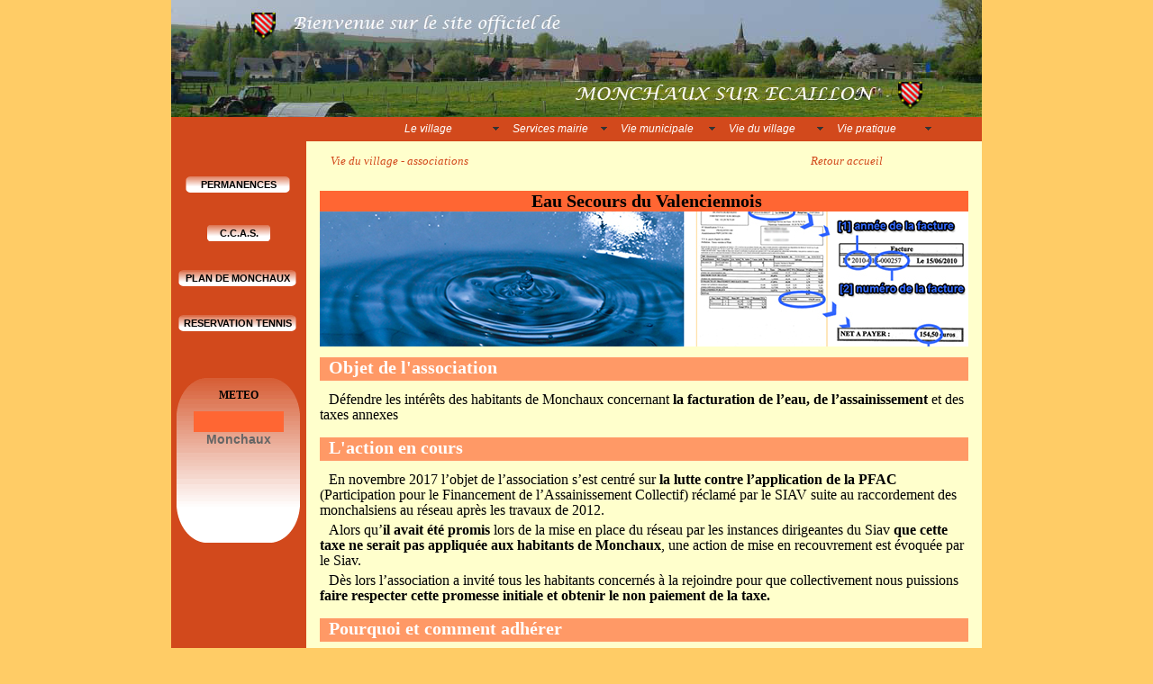

--- FILE ---
content_type: text/html
request_url: https://monchaux-sur-ecaillon.fr/associations_eau_secours.htm
body_size: 3464
content:
<!DOCTYPE html PUBLIC "-//W3C//DTD XHTML 1.0 Transitional//EN" "http://www.w3.org/TR/xhtml1/DTD/xhtml1-transitional.dtd">
<html xmlns="http://www.w3.org/1999/xhtml">
<head>
<meta http-equiv="Content-Type" content="text/html; charset=utf-8" />
<title>Monchaux</title>

<script src="../SpryAssets/SpryMenuBar.js" type="text/javascript"></script>
<link href="../SpryAssets/SpryMenuBarHorizontal2.css" rel="stylesheet" type="text/css" />

<link href="monchauxStyle.css" rel="stylesheet" type="text/css" />
<link href="presentationStyles.css" rel="stylesheet" type="text/css" />
</head>

<body>
<div id="container">
  <div id="header"><a href="index.htm"><img src="Images/bandeau_haut.jpg" width="900" height="130" alt="photo_bandeau" /></a></div>
  <div id="menu1">
  <ul id="MenuBar1" class="MenuBarHorizontal">
 
  <li><em><a href="#" class="MenuBarItemSubmenu">
    Le village </a>
    </em>
    <ul>
      <li><em><a href="presentation.htm">Pr&eacute;sentation</a></em></li>
      <li><em><a href="plan.htm">Plan de Monchaux</a></em></li>
      <li><em><a href="diaporama/photos.htm">Photos</a></em></li>
      <li><em><a href="infrastructures.htm">Infrastructures</a></em></li>
    </ul>
  </li>
  <li><em><a href="#" class="MenuBarItemSubmenu">
    Services mairie</a>
    </em>
    <ul>
      <li><em><a href="mairie.htm">Mairie</a></em></li>
      <li><em><a href="ccas.htm">C.C.A.S</a></em></li>
      <li><em><a href="services.htm">Services municipaux</a></em></li>
      <li><em><a href="demarches.htm">D&eacute;marches et formulaires</a></em></li>
      <li><em><a href="plu.htm">PLU</a></em></li>
      <li><em><a href="locations.htm">Locations f&ecirc;tes</a></em></li>
    </ul>
  </li>
  <li><em><a href="#" class="MenuBarItemSubmenu">Vie municipale</a>
    </em>
    <ul>
      <li><em><a href="elus.htm">&Eacute;lus</a></em></li>
      <li><em><a href="permanences.htm">Permanences</a></em></li>
      <li><em><a href="actualites.htm">Actualit&eacute;s</a></em></li>
      <li><em><a href="journal.htm">Journal municipal</a></em></li>
      <li><em><a href="reunion_conseil.htm">Réunions Conseil</a></em></li>
    </ul>
  </li>
  <li><em><a class="MenuBarItemSubmenu" href="#">Vie du village</a>
    </em>
    <ul>
      <li><em><a href="associations.htm">Associations</a> </em></li>
      <li><em><a href="animations.htm">Animations</a></em></li>
      <li><em><a href="commerces.htm">Commerces</a></em></li>
      <li><em><a href="infrastructures.htm">Infrastructures</a></em></li>
      <li><em><a href="revue.htm">Revue de presse</a></em></li>
    </ul>
  </li>
  <li><em><a href="#" class="MenuBarItemSubmenu">Vie pratique</a>
    </em>
    <ul>
      <li><em><a href="trasnports.htm">Les transports</a></em></li>
      <li><em><a href="collecte.htm">Collecte d&eacute;chets</a></em></li>
      <li><em><a href="adresses.htm">Adresses utiles</a></em></li>
      <li><em><a href="locations.htm">Locations f&ecirc;tes</a></em></li>
      <li><em><a href="tennis.htm">Tennis</a></em></li>
      <li><em><a href="bibliotheque.htm">Bibiliothèque</a></em></li>
      <li><em><a href="assainissement_info.htm">Assainissement</a></em></li>
  </ul>
</li>
</ul>
<script type="text/javascript">
<!--
var MenuBar1 = new Spry.Widget.MenuBar("MenuBar1", {imgDown:"SpryAssets/SpryMenuBarDownHover.gif", imgRight:"SpryAssets/SpryMenuBarRightHover.gif"});
//-->
</script>
  </div>
  <div id="bandeaug">
  <div id="bouton1"><a href="permanences.htm">PERMANENCES</a></div>
  <div id="bouton2"><a href="ccas.htm">C.C.A.S.</a><span class="point_blanc"> </span></div>
  <div id="bouton3"><a href="plan.htm">PLAN DE MONCHAUX</a></div>
  <div id="bouton3"><a href="./old/tennis.php">RESERVATION TENNIS</a></div>
<div id="bouton_fd_meteo">
     <div id="bouton4">
       <h1>METEO</h1>
     </div>
     <div id="cont_9a4b984b2da88c0642b2f51864b8ebee">
	 <h2 id="h_9a4b984b2da88c0642b2f51864b8ebee">&nbsp;</h2>
	 <a id="a_9a4b984b2da88c0642b2f51864b8ebee" href="http://www.tameteo.com/meteo_Monchaux+sur+Ecaillon-Europe-France-Nord--1-57760.html" target="_blank" title=  "M&eacute;t&eacute;o Denain" style="color:#656565;font-family:1;font-size:14px;" >Monchaux</a><script type="text/javascript" src="http://www.tameteo.com/wid_loader/9a4b984b2da88c0642b2f51864b8ebee"></script>
     </div>
  </div>

</div>
  <div id="principal">
   <div id="fil_ariane">
     <p class="haut_page">Vie du village - <a href="associations.htm">associations</a></p>
   </div>
    <div id="retour_accueil">
    <p class="haut_page"> <a href="index.htm">Retour accueil</a></p>
   </div>
    <div id="texte1">
      <h2>Eau Secours du Valenciennois</h2>
      <img src="Images/Eau_secours_vals_720x150.jpg" width="720" height="150" />
      <h6>&nbsp;</h6>
      <h1>Objet de l'association</h1>
      
<h6>&nbsp;</h6>
<p>Défendre les intérêts des habitants de Monchaux concernant  <strong>la facturation de l&rsquo;eau, de l&rsquo;assainissement</strong> et des taxes annexes</p>
<h6>&nbsp;</h6>
<h1>L'action en cours</h1>
<h6>&nbsp;</h6>
<p>En novembre 2017 l&rsquo;objet de l&rsquo;association s&rsquo;est centré sur  <strong>la lutte contre l&rsquo;application de la PFAC</strong> (Participation pour le Financement de  l&rsquo;Assainissement Collectif) réclamé par le SIAV suite au raccordement des  monchalsiens au réseau après les travaux de 2012.</p>
<p>Alors qu&rsquo;<strong>il avait été promis</strong> lors de la mise en place du  réseau par les instances dirigeantes du Siav <strong>que cette taxe ne serait pas  appliquée aux habitants de Monchaux</strong>, une action de mise en recouvrement est évoquée par le Siav.</p>
<p>Dès lors l&rsquo;association a invité tous les habitants concernés  à la rejoindre pour que collectivement nous puissions <strong>faire respecter cette  promesse initiale et obtenir le non paiement de la taxe.</strong></p>
<h6>&nbsp;</h6>
<h1>Pourquoi et comment adhérer</h1>
<h6>&nbsp;</h6>
<p>Nous avons besoin de l&rsquo;adhésion du <strong>maximum de personnes concernés</strong> pour :</p>
<p>1/ <strong>Etablir un rapport de force</strong></p>
<p>2/ <strong>Mutualiser les démarches et les coûts</strong> pour défendre au mieux nos intérêts.</p>
<p>Le montant minimum de la cotisation est de 12€. </p>
<p>Nous invitons  ceux qui le veulent et le peuvent à<strong> contribuer davantage (20€, 30€, …) </strong>afin de donner les moyens à l&rsquo;association  d&rsquo;agir et d&rsquo;atteindre son objectif. </p>
<p>Les comptes de l&rsquo;association seront  diffusés aux membres à l&rsquo;issue de l&rsquo;action et l&rsquo;éventuel surplus sera remboursé  aux membres au prorata de leur participation.</p>
<h6>&nbsp;</h6>
<p><strong>Beaucoup de bonnes raisons pour adhérer&nbsp;</strong>:</p>
    <p>- Avoir accès aux conseils du juriste de l&rsquo;association  pour le prix de votre cotisation</p>
    <p>- Etre régulièrement mis au courant de toutes les  démarches réalisées par l&rsquo;association</p>
    <p>- Etre regroupés avec toutes les personnes  concernées pour établir un rapport de force</p>
    <p>- Etre défendu par l&rsquo;association (si une action  collective est entreprise)</p>
    <p>- Etre assisté et conseillé sur les démarches à  réaliser pour faire valoir vos droits (si une action individuelle est nécessaire)</p>
    <p>- Recevoir les courriers types nécessaires à votre  défense (si une action individuelle est nécessaire)</p>
    <p>- Ne payer que ce qui est nécessaire pour les  conseils – l&rsquo;éventuel surplus sera remboursé aux membres</p>
    <p>- Bénéficier du temps et de l&rsquo;énergie passés pour  vous défendre par les dirigeants de l&rsquo;association</p>
<h6>&nbsp;</h6>
<p align="center"><strong>ADHEREZ ET FAITES ADHERER VOS AMIS, VOISINS ET PARENTS CONCERNES</strong></p>
<p><a href="documents/2017_11_adhes_eau_secours_du_vals.pdf" target="_blank">Formulaire d'adhésion</a> (à déposer dans la boite aux lettres de la mairie ou à remettre à l'un des membres du bureau.)</p>
<h6>&nbsp;</h6>
<h1>Les membres du bureau</h1>
<h6>&nbsp;</h6>
<p><strong>Présidente&nbsp;</strong>: Martine Puech / <strong>Vice-président</strong>&nbsp;:  Gilbert Bockstal /<strong> Trésorière&nbsp;</strong>: Pascale Bailleux / <strong>Trésorier  adjoint</strong>&nbsp;: Gaëtan Caron /<strong> Secrétaire&nbsp;</strong>: Lionel Van Herzele / <strong>Secrétaires  adjoints</strong>&nbsp;: Michel Cossiaux et Xavier Defoort</p>
<h6>&nbsp;</h6>
<h1>Informations et contacts</h1>
<h6>&nbsp;</h6>
<p><strong>Mme Martine PUECH </strong>/ Tél&nbsp;: 06 03 77 86 36 /  Mail&nbsp;: martinepuech10@gmail.com</p>
<p><strong>M. Gilbert BOCKSTAL</strong> / Tél&nbsp;: 06 07 61 75 97 /  Mail&nbsp;: gilbert.bockstal@wanadoo.fr</p>
<p><strong>M. Xavier DEFOORT </strong>/ Tél : 06 16 05 25 42 / Mail : xdefoort@gmail.com</p>
<p><strong>M.Pascale BAILLEUX </strong>/ N° de tél&nbsp;: 06 82 34 61 51
</p>
<p>&nbsp;</p>
<h1>Documents et informations complémentaires</h1>
<h6>&nbsp;</h6>
<p><a href="documents/2017_11_adhes_eau_secours_du_vals.pdf" target="_blank">- Formulaire d'adhésion</a> (à déposer dans la boite aux lettres de la mairie ou à remettre à l'un des membres du bureau.)</p>
<p><a href="documents/Statuts_eau_secours_vals.pdf" target="_blank">- Statuts de l'association</a></p>
<p><a href="documents/RI._Eau_Secours_Vals.pdf" target="_blank">- Réglement intérieur de l'association</a></p>
<p><a href="documents/2017_10_VDN_Siav.pdf" target="_blank">- Article de la Voix du Nord réunion du 12 octobre 2017</a></p>
<p><a href="documents/2017_11_VDN_Siav.pdf" target="_blank">- Article de la Voix du Nord réunion du 6 novembre 2017</a></p>
<p>&nbsp;</p>
<p align="center"><strong>ADHEREZ ET FAITES ADHERER VOS AMIS, VOISINS ET PARENTS CONCERNES</strong></p>
    </div>
  </div>
  
  <div id="footer">
    <table width="729" border="0" cellspacing="5" cellpadding="3">
  <tr>
    <td width="194" height="10"><a href="newsletter.htm">Newsletter</a></td>
    <td width="115" height="10"><a href="infos_legales.htm">Infos légales</a></td>
    <td width="135" height="10"><a href="contact.htm">Nous contacter</a></td>	
    <td width="103" height="10"><a href="index.htm">Accueil</a></td>
    <td width="122" height="10"><a href="plan_site.htm">Plan du site</a></td>
   </tr>
</table>

  </div>
</div>

</body>
</html>


--- FILE ---
content_type: text/css
request_url: https://monchaux-sur-ecaillon.fr/monchauxStyle.css
body_size: 942
content:
@charset "utf-8";

* {
	margin: 0px;
	padding: 0px;
}
body {
	width: 900px;
	margin-right: auto;
	margin-left: auto;
	background-color: #fc6;
	background-image: none;
	}
h1 {
	font-size: 18px;
	color: #000000;
	font-family: Georgia, "Times New Roman", Times, serif;
	font-weight: bold;
	font-style: normal;
	line-height: normal;
}
h2 {
	font-family: Georgia, "Times New Roman", Times, serif;
	font-size: 20px;
	background-color: #F63;
	padding-left: 5px;
	text-align: center;
}
h3 {
	font-size: 15px;
	color: #D2491C;
	font-family: Georgia, "Times New Roman", Times, serif;
	font-weight: normal;
}
h4{
	font-family: Georgia, "Times New Roman", Times, serif;
	font-size: 20px;
	color: #FFF;
	background-color: #F96;
	padding-left: 10px;
	margin-bottom: 20px;
}
h7{
	font-family: Georgia, "Times New Roman", Times, serif;
	font-size: 18px;
	color: #000;
	padding-left: 10px;
	margin-bottom: 20px;
	line-height: 25px;
}
p {
	font-family: Georgia, "Times New Roman", Times, serif;
	font-size: 16px;
	line-height: 17px;
	padding-bottom: 5px;
	text-indent: 10px;
}


a {
	text-decoration: none;
	color: #000;
	border-top-width: 0px;
	border-right-width: 0px;
	border-bottom-width: 0px;
	border-left-width: 0px;
}
a:hover {
	color: #999;
	text-decoration: none;
}
.haut_page {
	font-family: Georgia, "Times New Roman", Times, serif;
	font-size: 13px;
	color: #D2491C;
	font-style: italic;
}


#container {
	width: 900px;
	font-family: Arial, Helvetica, sans-serif;
	text-align: left;
	margin-top: 0px;
	background-color: #D2491C;
	}
	
#container #bandeaug {
	height: 480px;
	width: 150px;
	text-align: center;
	float: left;
	background-color: #D2491C;
}

#container #bandeaug #bouton1 {
	height: 35px;
	width: 136px;
	background-image: url(Images/bt1_bandeauxg.gif);
	text-align: center;
	font-family: Arial, Helvetica, sans-serif;
	font-size: 11px;
	font-weight: bold;
	margin-top: 30px;
	vertical-align: middle;
	line-height: 37px;
	margin-left: 7px;
}
#container #bandeaug #bouton2 {
	height: 20px;
	width: 72px;
	text-align: center;
	font-size: 11px;
	font-weight: bold;
	background-image: url(Images/bt2_bandeauxg.gif);
	margin-top: 27px;
	margin-left: 39px;
	float: left;
	line-height: 20px;
}
#container #bandeaug #bouton3 {
	height: 20px;
	width: 133px;
	text-align: center;
	font-size: 11px;
	font-weight: bold;
	background-image: url(Images/bt3_bandeauxg.gif);
	float: left;
	margin-top: 30px;
	margin-left: 7px;
	line-height: 20px;
}
#container #bandeaug #bouton_fd_meteo {
	height: 186px;
	width: 139px;
	text-align: center;
	font-size: 11px;
	font-weight: bold;
	background-image: url(Images/contour_meteo.gif);
	float: left;
	margin-top: 50px;
	margin-left: 5px;
}
#container #bandeaug #bouton4 {
	margin-top: 13px;
}
#container #bandeaug #bouton_fd_meteo #bouton4 h1 {
	font-size: 12px;
	color: #000;
}
#container #bandeaug #cont_9a4b984b2da88c0642b2f51864b8ebee {
	height: 100px;
	width: 100px;
	float: left;
	margin-top: 10px;
	margin-left: 20px;
}
#container #bandeaug #bouton5 {
	height: 20px;
	width: 133px;
	text-align: center;
	font-size: 11px;
	font-weight: bold;
	float: left;
	margin-top: 30px;
	margin-left: 7px;
	line-height: 20px;
}

#container #header {
	height: 130px;
	width: 900px;
}
#container #menu1 {
	height: 27px;
	width: 900px;
	background-repeat: no-repeat;
	background-color: #d2491c;
}
#container #principal {
	float: right;
	width: 750px;
	margin: auto;
	background-color: #FfFfCc;
	min-height: 480px;
}

#container #principal #fil_ariane {
	left: 17px;
	top: 13px;
	font-family: Arial, Helvetica, sans-serif;
	font-size: 11px;
	width: 520px;
	margin-top: 13px;
	margin-left: 17px;
	margin-bottom: 10px;
}
#container #principal #fil_ariane a {
	color: #D2491C;
	text-decoration: none;
}
#container #principal #fil_ariane a:hover {
	color: #000;
}
#container #principal #fil_ariane_droite {
	left: 0px;
	top: 0px;
	font-family: Arial, Helvetica, sans-serif;
	font-size: 15px;
	width: 100px;
	margin-top: -72px;
	margin-left: 620px;
	margin-right: 0px;
}

#container #principal #titre {
	width: 750px;
	text-align: center;
	margin-top: 70px;
}

#container #principal #titre1 {
	width: 750px;
	text-align: center;
	margin-top: 20px;
}
#container #footer table {
	text-align: right;
	float: right;
	font-family: Arial, Helvetica, sans-serif;
	font-size: 12px;
	margin-right: 50px;
}
#container #principal #retour_accueil {
	font-family: Arial, Helvetica, sans-serif;
	font-size: 11px;
	margin-top: -32px;
	margin-left: 550px;
}

#container #principal #retour_accueil a {
	color: #D2491C;
	text-decoration: none;
}
#container #principal #retour_accueil a:hover {
	color: #000;
	text-decoration: none;
}


#container #footer {
	width: 900px;
	background-color: #d2491c;
	float: none;
	clear:both;
	text-align: left;
	height: 25px;
}


--- FILE ---
content_type: text/css
request_url: https://monchaux-sur-ecaillon.fr/presentationStyles.css
body_size: 413
content:
#container #principal a:hover {
	color: #999;
	text-decoration: none;
}
#container #principal a  {
	color: #D2491C;
	text-decoration: none;
	border-top-width: 0px;
	border-right-width: 0px;
	border-bottom-width: 0px;
	border-left-width: 0px;
}
#container #principal #texte1 table  {
	margin-left: 0px;
	line-height: 22px;
	margin-top: 5px;
}
#container #principal h1 a  {
	font-family: Georgia, "Times New Roman", Times, serif;
	font-size: 20px;
	color: #FFF;
	background-color: #F96;
	padding-left: 10px;
	margin-bottom: 20px;
}
#container #principal h1 a:hover  {
	font-family: Georgia, "Times New Roman", Times, serif;
	font-size: 20px;
	color: #D2491C;
	background-color: #F96;
	padding-left: 10px;
	margin-bottom: 20px;
}
#container #principal h1{
	font-family: Georgia, "Times New Roman", Times, serif;
	font-size: 20px;
	color: #FFF;
	background-color: #F96;
	padding-left: 10px;
	margin-bottom: 0px;
	padding-bottom: 3px;
}
#texte1 {
	width: 720px;
	margin-top: 20px;
	margin-right: 15px;
	margin-bottom: 15px;
	margin-left: 15px;
}
#texte2 {
	width: 720px;
	margin-top: 30px;
	margin-right: 15px;
	margin-bottom: 15px;
	margin-left: 15px;
}
.image_gauche {
	float: left;
	margin-right: 20px;
	margin-bottom: 10px;
	margin-left: 0px;
	border-top-width: 0px;
	border-right-width: 0px;
	border-bottom-width: 0px;
	border-left-width: 0px;
}
.image_gauche_centree {
	float: left;
	margin-right: 20px;
	margin-bottom: 0px;
	margin-left: 75px;
	border-top-width: 0px;
	border-right-width: 0px;
	border-bottom-width: 0px;
	border-left-width: 0px;
	margin-top: 10px;
}

.image_droite {
	float: right;
	margin-left: 0px;
	margin-right: 0px;
	margin-top: -80px;
}

.image_droite_niveau-1 {
	float: right;
	margin-left: 5px;
	margin-right: 10px;
	margin-top: 20px;
	margin-bottom: 10px;
}
.image_carte {
	float: none;
	text-align: center;
	margin-left: 0250px;
	margin-bottom: 10px;
}

.image_droite_niveau0 {
	float: right;
	margin-left: 5px;
	margin-top: 0px;
}
.barre_sous_association {
	font-family: Georgia, "Times New Roman", Times, serif;
	font-size: 12px;
	color: #FFF;
	background-color: #F96;
	padding-left: 10px;
	padding-top: 0px;
	margin-top: 15px;
}
#container #principal h4 a  {
	font-family: Georgia, "Times New Roman", Times, serif;
	font-size: 20px;
	color: #FFF;
	background-color: #F96;
	padding-left: 10px;
	margin-bottom: 20px;
}
#container #principal h4 a:hover  {
	font-family: Georgia, "Times New Roman", Times, serif;
	font-size: 20px;
	color: #D2491C;
	background-color: #F96;
	padding-left: 10px;
	margin-bottom: 20px;
}
#container #principal h4{
	font-family: Georgia, "Times New Roman", Times, serif;
	font-size: 20px;
	color: #FFF;
	background-color: #F96;
	padding-left: 10px;
	margin-bottom: 5px;
	padding-bottom: 3px;
	margin-top: 5px;
}
